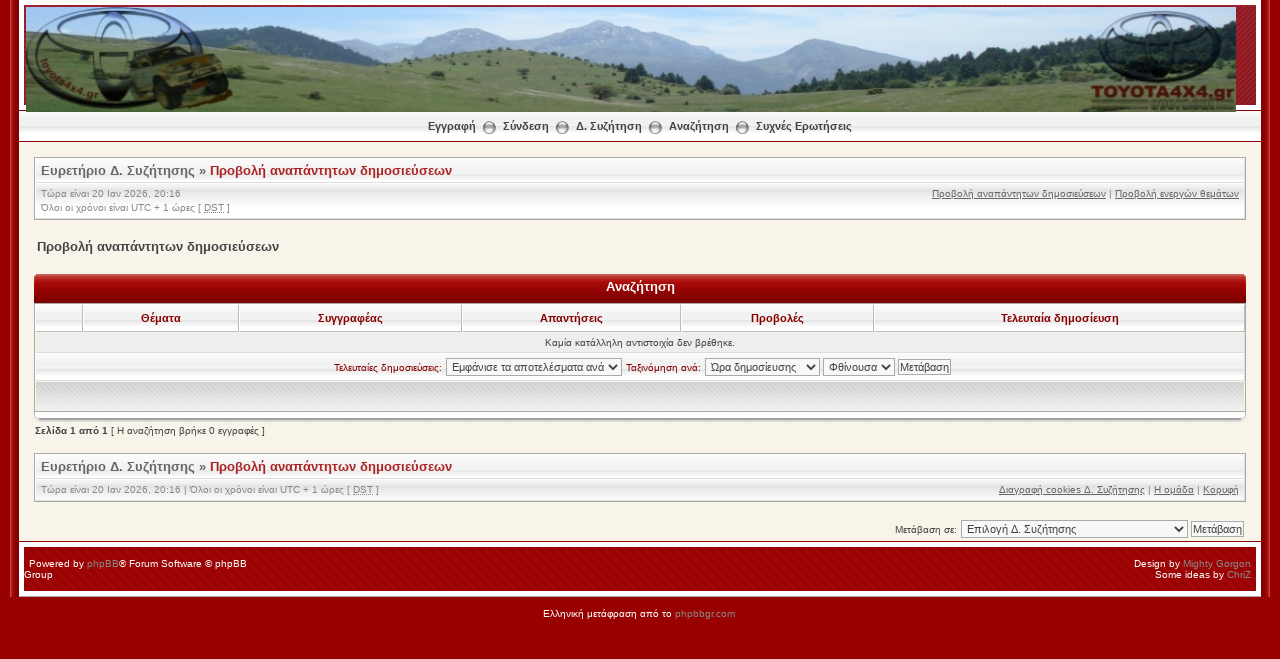

--- FILE ---
content_type: text/html; charset=UTF-8
request_url: http://www.toyota4x4.gr/search.php?search_id=unanswered&sid=43fc40bbde4830c480aeecb2cb8553ae
body_size: 4174
content:
<!DOCTYPE html PUBLIC "-//W3C//DTD XHTML 1.0 Transitional//EN" "http://www.w3.org/TR/xhtml1/DTD/xhtml1-transitional.dtd">
<html xmlns="http://www.w3.org/1999/xhtml" dir="ltr" lang="el" xml:lang="el">
<head>


<meta http-equiv="content-type" content="text/html; charset=UTF-8" />
<meta http-equiv="content-language" content="el" />
<meta http-equiv="content-style-type" content="text/css" />
<meta http-equiv="imagetoolbar" content="no" />
<meta name="resource-type" content="document" />
<meta name="distribution" content="global" />
<meta name="keywords" content="" />
<meta name="description" content="" />

<title>ΤΟΥΟΤΑ4Χ4 Off Road Club &bull; Προβολή αναπάντητων δημοσιεύσεων</title>



<!--
phpBB style name: Milky Way Red
Based on style: subsilver2
Original author: Tom Beddard ( http://www.subBlue.com/ )
Modified by: Mighty Gorgon ( http://www.icyphoenix.com ) and ChriZ ( techmaster@seatnet.gr )
-->
<link rel="stylesheet" href="./style.php?id=2&amp;lang=en&amp;sid=e2c5d532cefd3da19b7406cb1c25383d" type="text/css" />

<script type="text/javascript" src="./styles/milky_way_red/template/scripts.js"></script>
<script type="text/javascript">
// <![CDATA[


function popup(url, width, height, name)
{
	if (!name)
	{
		name = '_popup';
	}

	window.open(url.replace(/&amp;/g, '&'), name, 'height=' + height + ',resizable=yes,scrollbars=yes,width=' + width);
	return false;
}

function jumpto()
{
	var page = prompt('Προσθέστε τον αριθμό σελίδας που θέλετε να πάτε.:', '1');
	var per_page = '';
	var base_url = '';

	if (page !== null && !isNaN(page) && page == Math.floor(page) && page > 0)
	{
		if (base_url.indexOf('?') == -1)
		{
			document.location.href = base_url + '?start=' + ((page - 1) * per_page);
		}
		else
		{
			document.location.href = base_url.replace(/&amp;/g, '&') + '&start=' + ((page - 1) * per_page);
		}
	}
}

/**
* Find a member
*/
function find_username(url)
{
	popup(url, 760, 570, '_usersearch');
	return false;
}

/**
* Mark/unmark checklist
* id = ID of parent container, name = name prefix, state = state [true/false]
*/
function marklist(id, name, state)
{
	var parent = document.getElementById(id);
	if (!parent)
	{
		eval('parent = document.' + id);
	}

	if (!parent)
	{
		return;
	}

	var rb = parent.getElementsByTagName('input');

	for (var r = 0; r < rb.length; r++)
	{
		if (rb[r].name.substr(0, name.length) == name)
		{
			rb[r].checked = state;
		}
	}
}



// ]]>
</script>
<!--[if lt IE 7]>
<script type="text/javascript" src="./styles/milky_way_red/template/pngfix.js"></script>
<![endif]-->
</head>
<body class="ltr">

<a name="top"></a>

<div style="width:100%;clear:both;margin: 0 auto;">
<table width="100%" align="center" cellspacing="0" cellpadding="0" border="0">
	<tr>
		<td class="leftshadow" width="9" valign="top"><img src="./styles/milky_way_red/theme/images/spacer.gif" alt="" width="9" height="1" /></td>
		<td class="np-body" width="100%" valign="top">

<div id="top_logo">
<table width="100%" cellspacing="0" cellpadding="0" border="0">
<tr>
<td height="100" valign="middle"><a href="./index.php?sid=e2c5d532cefd3da19b7406cb1c25383d"><img src="./styles/milky_way_red/imageset/newheader5.jpg" width="1210" height="105" alt="" title="" /></a></td>
<td align="center" valign="middle"><h1></h1><span class="gen"></span></td>
<td align="right" valign="top">&nbsp;</td>
</tr>
</table>
</div>

<table width="100%" cellspacing="0" cellpadding="0" border="0">
<tr>
	<td class="forum-buttons" colspan="3" width="100%">
		<a href="./ucp.php?mode=register&amp;sid=e2c5d532cefd3da19b7406cb1c25383d">Εγγραφή</a>&nbsp;&nbsp;<img src="./styles/milky_way_red/theme/images/menu_sep.png" alt="" />&nbsp;
			<a href="./ucp.php?mode=login&amp;sid=e2c5d532cefd3da19b7406cb1c25383d">Σύνδεση</a>&nbsp;&nbsp;<img src="./styles/milky_way_red/theme/images/menu_sep.png" alt="" />&nbsp;
			
		<a href="./index.php?sid=e2c5d532cefd3da19b7406cb1c25383d">Δ. Συζήτηση</a>&nbsp;&nbsp;<img src="./styles/milky_way_red/theme/images/menu_sep.png" alt="" />&nbsp;
		<a href="./search.php?sid=e2c5d532cefd3da19b7406cb1c25383d">Αναζήτηση</a>&nbsp;&nbsp;<img src="./styles/milky_way_red/theme/images/menu_sep.png" alt="" />&nbsp;
		<a href="./faq.php?sid=e2c5d532cefd3da19b7406cb1c25383d">Συχνές Ερωτήσεις</a>
	</td>
</tr>
</table>

<div id="wrapcentre">

<div class="bc-tbl bc-div">
	<p class="bc-header">
		<a href="./index.php?sid=e2c5d532cefd3da19b7406cb1c25383d">Ευρετήριο Δ. Συζήτησης</a>&nbsp;&#187;&nbsp;<a href="#" class="nav-current">Προβολή αναπάντητων δημοσιεύσεων</a>
	</p>
	<div class="bc-links">
		<div class="bc-links-left">Τώρα είναι 20 Ιαν 2026, 20:16<br />Όλοι οι χρόνοι είναι UTC + 1 ώρες [ <abbr title="Daylight Saving Time">DST</abbr> ]</div>
		<a href="./search.php?search_id=unanswered&amp;sid=e2c5d532cefd3da19b7406cb1c25383d">Προβολή αναπάντητων δημοσιεύσεων</a>&nbsp;|&nbsp;<a href="./search.php?search_id=active_topics&amp;sid=e2c5d532cefd3da19b7406cb1c25383d">Προβολή ενεργών θεμάτων</a><br />
		&nbsp;
	</div>
</div>
<br />

<form method="post" action="./search.php?st=0&amp;sk=t&amp;sd=d&amp;sr=topics&amp;sid=e2c5d532cefd3da19b7406cb1c25383d&amp;search_id=unanswered">

<table width="100%" cellspacing="1">
<tr><td colspan="2"><span class="titles">Προβολή αναπάντητων δημοσιεύσεων</span><br /></td></tr>
<tr>
	<td class="genmed"></td>
	<td align="right"></td>
</tr>
</table>

<br clear="all" />



	<div><div class="tbl-h-l"><div class="tbl-h-r"><div class="tbl-h-c"><div class="tbl-title">Αναζήτηση</div></div></div></div>
	<table class="tablebg" width="100%" cellpadding="0" cellspacing="0">
	<tr>
		<th width="4%" nowrap="nowrap">&nbsp;</th>
		<th colspan="2" nowrap="nowrap">&nbsp;Θέματα&nbsp;</th>
		<th nowrap="nowrap">&nbsp;Συγγραφέας&nbsp;</th>
		<th nowrap="nowrap">&nbsp;Απαντήσεις&nbsp;</th>
		<th nowrap="nowrap">&nbsp;Προβολές&nbsp;</th>
		<th nowrap="nowrap">&nbsp;Τελευταία δημοσίευση&nbsp;</th>
	</tr>
	
		<tr valign="middle"><td colspan="7" class="row3" align="center">Καμία κατάλληλη αντιστοιχία δεν βρέθηκε.</td></tr>
	
	<tr>
		<td class="cat" colspan="7" valign="middle" align="center"><span class="gensmall">Τελευταίες δημοσιεύσεις:</span> <select name="st" id="st"><option value="0" selected="selected">Εμφάνισε τα αποτελέσματα ανά</option><option value="1">1 ημέρα</option><option value="7">7 ημέρες</option><option value="14">2 εβδομάδες</option><option value="30">1 μήνα</option><option value="90">3 μήνες</option><option value="180">6 μήνες</option><option value="365">1 χρόνο</option></select>&nbsp;<span class="gensmall">Ταξινόμηση ανά:</span> <select name="sk" id="sk"><option value="a">Συγγραφέας</option><option value="t" selected="selected">Ώρα δημοσίευσης</option><option value="f">Δ. Συζήτηση</option><option value="i">Τίτλος Θέματος</option><option value="s">Θέμα δημοσίευσης</option></select> <select name="sd" id="sd"><option value="a">Αύξουσα</option><option value="d" selected="selected">Φθίνουσα </option></select>&nbsp;<input class="btnlite" type="submit" value="Μετάβαση" name="sort" /></td>
	</tr>
	<tr><td class="cat-bottom" colspan="7">&nbsp;</td></tr>
	</table>
	<div class="tbl-f-l"><div class="tbl-f-r"><div class="tbl-f-c">&nbsp;</div></div></div></div>



</form>

<div class="gensmall" style="float: left;"><span class="nav">Σελίδα <strong>1</strong> από <strong>1</strong></span> [ Η αναζήτηση βρήκε 0 εγγραφές ]</div>
<div class="nav" style="float: right;"></div>

<br clear="all" /><br />

<div class="bc-tbl bc-div">
	<p class="bc-header">
		<a href="./index.php?sid=e2c5d532cefd3da19b7406cb1c25383d">Ευρετήριο Δ. Συζήτησης</a>&nbsp;&#187;&nbsp;<a href="#" class="nav-current">Προβολή αναπάντητων δημοσιεύσεων</a>
	</p>
	<div class="bc-links">
		<div class="bc-links-left">Τώρα είναι 20 Ιαν 2026, 20:16&nbsp;|&nbsp;Όλοι οι χρόνοι είναι UTC + 1 ώρες [ <abbr title="Daylight Saving Time">DST</abbr> ]</div>
		<a href="./ucp.php?mode=delete_cookies&amp;sid=e2c5d532cefd3da19b7406cb1c25383d">Διαγραφή cookies Δ. Συζήτησης</a>&nbsp;|&nbsp;<a href="./memberlist.php?mode=leaders&amp;sid=e2c5d532cefd3da19b7406cb1c25383d">Η ομάδα</a>&nbsp;|&nbsp;<a href="#top">Κορυφή</a>
	</div>
</div>

<br clear="all" />

<div align="right">
	<form method="post" name="jumpbox" action="./viewforum.php?sid=e2c5d532cefd3da19b7406cb1c25383d" onsubmit="if(document.jumpbox.f.value == -1){return false;}">
	<table cellspacing="0" cellpadding="0" border="0">
	<tr>
		<td nowrap="nowrap"><span class="gensmall">Μετάβαση σε:</span>&nbsp;<select name="f" onchange="if(this.options[this.selectedIndex].value != -1){ document.forms['jumpbox'].submit() }">

		
			<option value="-1">Επιλογή Δ. Συζήτησης</option>
		<option value="-1">------------------</option>
			<option value="3">ΓΕΝΙΚΑ</option>
		
			<option value="5">&nbsp; &nbsp;Ανακοινώσεις</option>
		
			<option value="4">&nbsp; &nbsp;Νέα Μέλη</option>
		
			<option value="7">ΕΚΔΗΛΩΣΕΙΣ</option>
		
			<option value="8">&nbsp; &nbsp;Αγώνες</option>
		
			<option value="9">&nbsp; &nbsp;Βόλτες - Εκδρομές</option>
		
			<option value="10">&nbsp; &nbsp;Συναντήσεις - Εκδηλώσεις</option>
		
			<option value="6">ΤΕΧΝΙΚΑ</option>
		
			<option value="11">&nbsp; &nbsp;Προβλήματα - Λύσεις</option>
		
			<option value="12">&nbsp; &nbsp;Κατασκευές - Πατέντες</option>
		
			<option value="13">&nbsp; &nbsp;Ελαστικά - Ζάντες</option>
		
			<option value="14">&nbsp; &nbsp;Μετάδοση</option>
		
			<option value="15">&nbsp; &nbsp;Ανάρτηση</option>
		
			<option value="16">&nbsp; &nbsp;Κινητήρας</option>
		
			<option value="17">&nbsp; &nbsp;Ηλεκτρικά - Ηλεκτρονικά - Επικοινωνίες</option>
		
			<option value="18">&nbsp; &nbsp;Άλλα Τεχνικά</option>
		
			<option value="19">&nbsp; &nbsp;Χρήσιμα Links</option>
		
			<option value="20">&nbsp; &nbsp;To TOYOTA μου</option>
		
			<option value="28">&nbsp; &nbsp;Μετρήσεις - Δεδομένα</option>
		
			<option value="29">&nbsp; &nbsp;Μάστορες-Συνεργεία</option>
		
			<option value="31">&nbsp; &nbsp;Εξοπλισμός off-road</option>
		
			<option value="21">ΑΓΓΕΛΙΕΣ</option>
		
			<option value="22">&nbsp; &nbsp;Πουλάω</option>
		
			<option value="23">&nbsp; &nbsp;Ψάχνω</option>
		
			<option value="24">ΔΙΑΦΟΡΑ</option>
		
			<option value="27">&nbsp; &nbsp;Οι άλλοι φίλοι μας</option>
		
			<option value="26">&nbsp; &nbsp;Άσχετα</option>
		
			<option value="33">&nbsp; &nbsp;Ειδήσεις - Νέα</option>
		

		</select>&nbsp;<input class="btnlite" type="submit" value="Μετάβαση" /></td>
	</tr>
	</table>
	</form>
</div>

<div style="text-align: center;"></div>

	<img src="./cron.php?cron_type=tidy_cache&amp;sid=e2c5d532cefd3da19b7406cb1c25383d" width="1" height="1" alt="cron" />
</div>

<div id="bottom_logo_ext">
<div id="bottom_logo">
	<table width="100%" cellspacing="0" cellpadding="0" border="0">
		<tr>
			<td class="np" nowrap="nowrap" width="250" align="left">
				<br /><span class="copyright">&nbsp;Powered by <a href="http://www.phpbb.com/">phpBB</a>&reg; Forum Software &copy; phpBB Group</span><br /><br />
			</td>
			<td class="np" nowrap="nowrap" align="center">&nbsp;</td>
			<td class="np" nowrap="nowrap" width="250" align="right">
				<span class="copyright">Design by <a href="http://www.icyphoenix.com" target="_blank">Mighty Gorgon</a>&nbsp;</span><br />
				<span class="copyright">Some ideas by <a href="http://www.phpbb.com/community/memberlist.php?mode=viewprofile&amp;u=245558" >ChriZ</a>&nbsp;</span>
			</td>
		</tr>
	</table>
</div>
</div>
		</td>
		<td class="rightshadow" width="9" valign="top"><img src="./styles/milky_way_red/theme/images/spacer.gif" alt="" width="9" height="1" /></td>
	</tr>
</table>
</div>

<div style="text-align: center;">
<span class="copyright">
<br />Ελληνική μετάφραση από το <a href="http://phpbbgr.com/">phpbbgr.com</a><br />
</span>
</div>

<a name="bottom"></a>

</body>
</html>

--- FILE ---
content_type: text/css; charset=UTF-8
request_url: http://www.toyota4x4.gr/style.php?id=2&lang=en&sid=e2c5d532cefd3da19b7406cb1c25383d
body_size: 5644
content:
/*
	phpBB 3.0 Style Sheet
	--------------------------------------------------------------
	Style name:				Milky Way Red
	Based on style:		subSilver (the default phpBB 2 style)
	Original author:	subBlue ( http://www.subBlue.com/ )
	Modified by:			Mighty Gorgon ( http://www.icyphoenix.com )
										ChriZ ( techmaster@seatnet.gr )

	Copyright 2006 phpBB Group ( http://www.phpbb.com/ )
	--------------------------------------------------------------
*/

/* Full Album Pack - BEGIN*/

/* Thumbs Frame & Shadow - BEGIN */
.picframe{
	display: block;
	background-color: #FFFFFF;
	border: 1px solid #555555;
	padding: 2px 6px 2px 6px;
	position: relative;
	bottom: 2px;
	right: 2px;
}

.picshadow{
	background-color: #888888;
	color: inherit;
	margin-left: 4px;
	margin-top: 4px;
}
/* Thumbs Frame & Shadow - END */

/* Pic LightBox Preview - BEGIN */
#loader_container {
	text-align: center; position: absolute; top: 40%; width: 100%;
}

#loader {
	font-family: "Trebuchet MS", Verdana, Tahoma, Helvetica, sans;
	font-size: 10px;
	color: #000000;
	background-color: #FFFFFF;
	padding: 10px 0 16px 0;
	margin: 0 auto;
	display: block;
	width: 135px;
	border: 1px solid #777777;
	text-align: left;
	z-index: 255;
}

#progress {
	height: 5px;
	font-size: 1px;
	width: 10px;
	position: relative;
	top: 1px;
	left: 10px;
	background-color: #999999;
}

#loader_bg {
	background-color: #EEEEEE;
	position: relative;
	top: 8px;
	left: 8px;
	height: 7px;
	width: 113px;
	font-size: 1px
}

.border_preview{
	font-family: "Trebuchet MS", Verdana, Tahoma, Helvetica, sans;
	font-size: 16px;
	color: #444444;
	padding: 10px 10px 10px 10px;
	z-index: 100;
	position: absolute;
	background: #FFFFFF;
	border: 2px dotted #336699;
}

.preview_temp_load {
	vertical-align: middle;
	text-align: center;
	padding: 10px;
}

.preview_temp_load img{
	vertical-align: middle;
	text-align: center;
}
/* Pic LightBox Preview - END */


/* ACP - BEGIN */
.forumline_left {
	background-color: #F8F8F8;
	border-bottom: 2px #224488 solid;
	border-left: 2px #224488 solid;
}

.tab_links, a.tab_links:hover, a.tab_links:link, a.tab_links:active, a.tab_links:visited {
	font-size: 11px;
	color: #FF7722;
	text-decoration: none;
}

.tab_links_unsel, a.tab_links_unsel:hover, a.tab_links_unsel:link, a.tab_links_unsel:active, a.tab_links_unsel:visited {
	font-size: 11px;
	color: #333333;
	text-decoration: none;
}

a.tab_links:hover, a.tab_links_unsel:hover {
	color: #FFFFAA;
	text-decoration: underline;
}

.tab_headers, th.tab_headers {
	color: #FF7722;
	font-size: 11px;
	font-weight : bold;
	padding-left: 4px;
	padding-right: 8px;
	border: #003366;
	border-style: solid;
	border-width: 1px 1px 0px 1px;
	background-color: #006699;
}

.tab_headers_unsel, th.tab_headers_unsel {
	color: #333333;
	font-size: 11px;
	font-weight : bold;
	padding-left: 4px;
	padding-right: 8px;
	border: #336699;
	border-style: solid;
	border-width: 1px 1px 0px 1px;
	background-color: #6699AA;
}

.tab_border {
	background-color: #888888;
	border: 1px;
}

.filler, th.filler {
	background-color: #6699AA;
	background-image: none;
}
/* ACP - END */

/* MooShow - BEGIN */
/* mooShow 0.01 beta CSS Document */

.mooshow a img {
	border: none;
	outline: none;
	-moz-outline: none;
	}

.mooshow_outerContainer{
	position: relative;
	background-color: #FFFFFF;
	color: inherit;
	width: 20px;
	height: 1px;
	margin: 0 auto;
	display: table;
	}

.dropShadowBorder {
	border-top: 1px solid #FFFFFF;
	border-right: 1px solid #CCCCCC;
	border-left: 1px solid #FFFFFF;
	border-bottom: 1px solid #CCCCCC;
	}

.mooshow {
	position: inherit;
	display: none;
	}

.mooshow_loading{
	position: absolute;
	top: 0;
	left: 0;
	display: none;
	/*
	text-align: center;
	vertical-align: middle;
	*/
	}

.mooshow_copyright{
	position: absolute;
	top: 15px;
	right: 10px;
	color: #CCCCCC;
	font-size: 9px;
	}

.mooshow_extras{
	margin: 0 auto;
	text-align: left;
	color: #666666;
	background-color: inherit;
	}

.mooshow_topNav{
	padding-top: 5px;
	padding-bottom: 15px;
	text-align: left;
	font-size: 8px;
	background-color: inherit;
	color: #CCCCCC;
	line-height: 170%;
	width: 100%;
	}

.mooshow_captions{
	background-color: #FFFFFF;
	color: #999999;
	margin: 0 auto;
	text-align: left;
	line-height: 140%;
	height: 35px;
	width: 100%;
	}

.mooshow_contentContainer{
	background-color: #666666;
	color: inherit;
	position: relative;
	text-align: center;
	line-height: 0.0;
	}

.mooshow_overlayNav{
	position: absolute;
	top: 0;
	left: 0;
	height: 100%;
	width: 100%;
	margin: 0 auto;
	}

.mooshow_prevLink, .mooshow_nextLink{
	width: 30%;
	height: 100%;
	background: transparent url(.styles/milky_way_red/theme/.styles/milky_way_red/theme/images/fap/fap_blank.gif) no-repeat; /* Trick IE into showing hover */
	outline: none;
	}

.mooshow_prevLink { left: 0; float: left; outline: none; -moz-outline: none;}
.mooshow_nextLink { right: 0; float: right; outline: none; -moz-outline: none;}
.mooshow_prevLink:hover, .mooshow_prevLink:visited:hover { background: url(.styles/milky_way_red/theme/.styles/milky_way_red/theme/images/fap/fap_prev.gif) left 100% no-repeat; }
.mooshow_nextLink:hover, .mooshow_nextLink:visited:hover { background: url(.styles/milky_way_red/theme/.styles/milky_way_red/theme/images/fap/fap_next.gif) right 100% no-repeat; }

.mooshow_IPTC{
	position: absolute;
	top: 0px;
	left: 0px;
	height: auto;
	background-color: #000;
	color: #CCCCCC;
	font-size: 9px;
	line-height: 140%;
	text-align: left;
	filter: alpha(opacity=80);
	-moz-opacity: 0.8;
	opacity: 0.8;
	display: none;
	}

.mooshow_IPTCbutton{
	position: absolute;
	top: 0;
	left: 0;
	}

.mooshow_IPTC_left{
	float: left;
	text-align: right;
	width: 18%;
	}

.mooshow_IPTC_right{
	float: right;
	text-align: left;
	width: 80%;
	}
/* MooShow - END */

/* Full Album Pack - END*/
/* proSilver Button Styles
---------------------------------------- */

/* Rollover buttons
   Based on: http://wellstyled.com/css-nopreload-rollovers.html
----------------------------------------*/
.buttons {
	float: left;
	width: auto;
	height: auto;
}

/* Rollover state */
.buttons div {
	float: left;
	margin: 0 5px 0 0;
	background-position: 0 100%;
}

/* Rolloff state */
.buttons div a {
	display: block;
	width: 100%;
	height: 100%;
	background-position: 0 0;
	position: relative;
	overflow: hidden;
}

/* Hide <a> text and hide off-state image when rolling over (prevents flicker in IE) */
/*.buttons div span { display: none; }*/
/*.buttons div a:hover { background-image: none; }*/
.buttons div span { position: absolute; width: 100%; height: 100%; cursor: pointer;}
.buttons div a:hover span { background-position: 0 100%; }

/* Big button images */
.reply-icon span { background: transparent none 0 0 no-repeat; }
.post-icon span { background: transparent none 0 0 no-repeat; }
.locked-icon span { background: transparent none 0 0 no-repeat; }
.pmreply-icon span { background: none 0 0 no-repeat; }
.newpm-icon span  { background: none 0 0 no-repeat; }
.forwardpm-icon span  { background: none 0 0 no-repeat; }

/* Set big button dimensions */
.buttons div.reply-icon { width: 96px; height: 25px; }
.buttons div.post-icon { width: 96px; height: 25px; }
.buttons div.locked-icon { width: 88px; height: 25px; }
.buttons div.pmreply-icon { width: 96px; height: 25px; }
.buttons div.newpm-icon { width: 84px; height: 25px; }
.buttons div.forwardpm-icon { width: 96px; height: 25px; }

/* Poster profile icons
----------------------------------------*/
ul.profile-icons {
	/*padding-top: 10px;*/
	list-style: none;
}

/* Rollover state */
ul.profile-icons li {
	float: left;
	margin: 0 6px 3px 0;
	background-position: 0 100%;
}

/* Rolloff state */
ul.profile-icons li a {
	display: block;
	width: 100%;
	height: 100%;
	background-position: 0 0;
}

/* Hide <a> text and hide off-state image when rolling over (prevents flicker in IE) */
ul.profile-icons li span { display:none; }
ul.profile-icons li a:hover { background: none; }

/* Positioning of moderator icons */
.postbody ul.profile-icons {
	float: right;
	width: auto;
	padding: 0;
}

.postbody ul.profile-icons li {
	margin: 0 3px;
}

/* Profile & navigation icons */
.vprofile-icon, .vprofile-icon a { background: none top left no-repeat; }
.email-icon, .email-icon a { background: none top left no-repeat; }
.aim-icon, .aim-icon a { background: none top left no-repeat; }
.yahoo-icon, .yahoo-icon a { background: none top left no-repeat; }
.web-icon, .web-icon a { background: none top left no-repeat; }
.msnm-icon, .msnm-icon a { background: none top left no-repeat; }
.icq-icon, .icq-icon a { background: none top left no-repeat; }
.jabber-icon, .jabber-icon a { background: none top left no-repeat; }
.pm-icon, .pm-icon a { background: none top left no-repeat; }
.quote-icon, .quote-icon a { background: none top left no-repeat; }

/* Moderator icons */
.report-icon, .report-icon a { background: none top left no-repeat; }
.warn-icon, .warn-icon a { background: none top left no-repeat; }
.edit-icon, .edit-icon a { background: none top left no-repeat; }
.delete-icon, .delete-icon a { background: none top left no-repeat; }
.info-icon, .info-icon a { background: none top left no-repeat; }

/* Set profile icon dimensions */
ul.profile-icons li.vprofile-icon { width: 20px; height: 20px; }
ul.profile-icons li.email-icon { width: 20px; height: 20px; }
ul.profile-icons li.aim-icon { width: 20px; height: 20px; }
ul.profile-icons li.yahoo-icon { width: 20px; height: 20px; }
ul.profile-icons li.web-icon { width: 20px; height: 20px; }
ul.profile-icons li.msnm-icon { width: 20px; height: 20px; }
ul.profile-icons li.icq-icon { width: 20px; height: 20px; }
ul.profile-icons li.jabber-icon { width: 20px; height: 20px; }
ul.profile-icons li.pm-icon { width: 28px; height: 20px; }
ul.profile-icons li.quote-icon { width: 54px; height: 20px; }
ul.profile-icons li.report-icon { width: 20px; height: 20px; }
ul.profile-icons li.edit-icon { width: 42px; height: 20px; }
ul.profile-icons li.delete-icon { width: 20px; height: 20px; }
ul.profile-icons li.info-icon { width: 20px; height: 20px; }
ul.profile-icons li.warn-icon { width: 20px; height: 20px; }

/* Fix profile icon default margins */
ul.profile-icons li.edit-icon { margin: 0 0 0 3px; }
ul.profile-icons li.quote-icon { margin: 0 0 0 10px; }
ul.profile-icons li.info-icon, ul.profile-icons li.report-icon { margin: 0 3px 0 0; }

/* Images */
/* Big button images */
.reply-icon span { background-image: url("./styles/milky_way_red/imageset/en/button_topic_reply.gif"); }
.post-icon span { background-image: url("./styles/milky_way_red/imageset/en/button_topic_new.gif"); }
.locked-icon span { background-image: url("./styles/milky_way_red/imageset/en/button_topic_locked.gif"); }
.pmreply-icon span { background-image: url("./styles/milky_way_red/imageset/en/button_pm_reply.gif") ;}
.newpm-icon span  { background-image: url("./styles/milky_way_red/imageset/en/button_pm_new.gif") ;}
.forwardpm-icon span { background-image: url("./styles/milky_way_red/imageset/en/button_pm_forward.gif") ;}

.vprofile-icon, .vprofile-icon a { background-image: url("./styles/milky_way_red/imageset/icon_contact_profile.gif"); }
.email-icon, .email-icon a { background-image: url("./styles/milky_way_red/imageset/icon_contact_email.gif"); }
.aim-icon, .aim-icon a { background-image: url("./styles/milky_way_red/imageset/icon_contact_aim.gif"); }
.yahoo-icon, .yahoo-icon a { background-image: url("./styles/milky_way_red/imageset/icon_contact_yahoo.gif"); }
.web-icon, .web-icon a { background-image: url("./styles/milky_way_red/imageset/icon_contact_www.gif"); }
.msnm-icon, .msnm-icon a { background-image: url("./styles/milky_way_red/imageset/icon_contact_msnm.gif"); }
.icq-icon, .icq-icon a { background-image: url("./styles/milky_way_red/imageset/icon_contact_icq.gif"); }
.jabber-icon, .jabber-icon a { background-image: url("./styles/milky_way_red/imageset/icon_contact_jabber.gif"); }
.pm-icon, .pm-icon a { background-image: url("./styles/milky_way_red/imageset/en/icon_contact_pm.gif"); }
.quote-icon, .quote-icon a { background-image: url("./styles/milky_way_red/imageset/en/icon_post_quote.gif"); }

.report-icon, .report-icon a { background-image: url("./styles/milky_way_red/imageset/icon_post_report.gif"); }
.edit-icon, .edit-icon a { background-image: url("./styles/milky_way_red/imageset/en/icon_post_edit.gif"); }
.delete-icon, .delete-icon a { background-image: url("./styles/milky_way_red/imageset/icon_post_delete.gif"); }
.info-icon, .info-icon a { background-image: url("./styles/milky_way_red/imageset/icon_post_info.gif"); }
.warn-icon, .warn-icon a { background-image: url("./styles/milky_way_red/imageset/icon_user_warn.gif"); } /* Need updated warn icon */

/* === Layout === */

* {
	/* Reset browsers default margin, padding and font sizes */
	margin: 0;
	padding: 0;
}

html {
	font-size: 100%;
}

body {
	/* Text-Sizing with ems: http://www.clagnut.com/blog/348/ */
	font-family: Verdana, "Trebuchet MS", "Lucida Grande", Helvetica, Arial, sans-serif;
	color: #444444;
	background-color: #990000;
	font-size: 62.5%; /* This sets the default font size to be equivalent to 10px */
	margin: 0px 10px 0px 10px;
}

#wrapcentre {
	margin: 15px 15px 0 15px;
}

#wrapfooter {
	text-align: center;
	clear: both;
}

#top_logo{
	border: 5px solid #FFFFFF;
	/*border-width: 0px 0px 0px 0px;*/
	margin: 0px 0px 0px 0px;
	padding: 0px 0px 0px 0px;
	background: url('styles/milky_way_red/theme/images/top_header.png') repeat;
	height: 100px;
}

#bottom_logo_ext{
	border-top: 1px solid #880000;
	border-bottom: 1px solid #AAAAAA;
}

#bottom_logo{
	border: 5px solid #FFFFFF;
	background: url('styles/milky_way_red/theme/images/bg_footer.gif') repeat;
}

.leftshadow{
	background: url('styles/milky_way_red/theme/images/shadow_left.gif') repeat-y;
	padding: 0px;
	/*margin-left: 10px;*/
	width: 9px;
	vertical-align: top;
}

.rightshadow{
	background: url('styles/milky_way_red/theme/images/shadow_right.gif') repeat-y;
	padding: 0px;
	/*margin-right: 10px;*/
	width: 9px;
	vertical-align: top;
}

.forum-buttons {
	color: #444444;
	background: #FFFFFF url('styles/milky_way_red/theme/images/bg_buttons.gif') top left repeat-x;
	border-top: solid 1px #880000;
	border-bottom: solid 1px #880000;
	height: 24px;
	font-family: Verdana, Arial, Helvetica, sans-serif;
	font-size: 1.1em;
	font-weight: bold;
	text-align: center;
	vertical-align: middle;
	white-space: nowrap;
	padding: 0px;
	padding-top: 6px;
}

#wrapnav {
	width: 100%;
	margin: 0;
	background-color: #E8E8E8;
	border-width: 1px;
	border-style: solid;
	border-color: #AAAAAA;
}

#datebar {
	margin: 10px 25px 0 25px;
}

#findbar {
	width: 100%;
	margin: 0;
	padding: 0;
	border: 0;
}

.forumrules {
	background-color: #CCCCBA;
	border-width: 1px;
	border-style: solid;
	border-color: #880000;
	padding: 4px;
	font-weight: normal;
	font-size: 1.1em;
	font-family: Verdana, "Trebuchet MS", "Lucida Grande", Arial, Helvetica, sans-serif;
}

.forumrules h3 {
	color: #880000;
}

#pageheader { }
#pagecontent { }
#pagefooter { }

#poll { }
#postrow { }
#postdata { }


/* === Text === */

h1 {
	color: #444444;
	font-family: "Trebuchet MS", "Lucida Grande", Verdana, sans-serif;
	font-size: 1.8em;
	font-weight: bold;
	text-decoration: none;
}

h2 {
	font-family: Verdana, Arial, Helvetica, sans-serif;
	font-size: 1.5em;
	font-weight: bold;
	line-height: 120%;
	text-decoration: none;
}

h3 {
	font-family: Verdana, Arial, Helvetica, sans-serif;
	font-size: 1.3em;
	font-weight: bold;
	line-height: 120%;
}

h4 {
	color: #FFFFFF;
	font-size: 0.9em;
	font-weight: bold;
	margin: 0;
	padding-top: 3px;
}

h4 a:link, h4 a:visited {
	color: #FFFFFF;
	text-decoration: none;
}

h4 a:hover, h4 a:active {
	color: #F87700;
	text-decoration: underline;
}

h4.dark {
	color: #444444;
	font-size: 0.9em;
	font-weight: bold;
	margin: 0;
	padding-top: 3px;
}

h4.dark a:link, h4.dark a:visited {
	color: #880000;
	text-decoration: none;
}

h4.dark a:hover, h4.dark a:active {
	color: #F87700;
	text-decoration: underline;
}

p {
	font-size: 1.1em;
}

p.moderators {
	margin: 0;
	float: left;
	color: #444444;
	font-weight: bold;
}

.rtl p.moderators {
	float: right;
}

p.linkmcp {
	margin: 0;
	float: right;
	white-space: nowrap;
}

.rtl p.linkmcp {
	float: left;
}

p.breadcrumbs {
	margin: 0;
	float: left;
	color: #444444;
	font-weight: bold;
	white-space: normal;
	font-size: 1em;
}

.rtl p.breadcrumbs {
	float: right;
}

p.datetime {
	margin: 0;
	float: right;
	white-space: nowrap;
	font-size: 1em;
}

.rtl p.datetime {
	float: left;
}

p.searchbar {
	padding: 2px 0;
	white-space: nowrap;
}

p.searchbarreg {
	margin: 0;
	float: right;
	white-space: nowrap;
}

.rtl p.searchbarreg {
	float: left;
}

p.forumdesc {
	padding-bottom: 4px;
}

p.topicauthor {
	margin: 1px 0;
}

p.topicdetails {
	margin: 1px 0;
}

.postreported, .postreported a:visited, .postreported a:hover, .postreported a:link, .postreported a:active {
	margin: 1px 0;
	color: #CC3333;
	font-weight:bold;
}

.postapprove, .postapprove a:visited, .postapprove a:hover, .postapprove a:link, .postapprove a:active {
	color: #007700;
	font-weight:bold;
}

.postapprove img, .postreported img {
	vertical-align: bottom;
}

.postauthor {
	color: #444444;
}

.postdetails {
	color: #444444;
}

.postbody {
	font-size: 1.3em;
	line-height: 1.4em;
	font-family: Verdana, "Trebuchet MS", "Lucida Grande", Helvetica, Arial, sans-serif;
}

.postbody li, ol, ul {
	margin: 0 0 0 1.5em;
}

.rtl .postbody li, .rtl ol, .rtl ul {
	margin: 0 1.5em 0 0;
}

.posthilit {
	background-color: yellow;
}

.nav {
	margin: 0;
	color: #444444;
	font-weight: bold;
}

.pagination {
	padding: 4px;
	color: #444444;
	font-size: 1em;
	font-weight: bold;
}

.cattitle {
}

.gen {
	margin: 1px 1px;
	font-size: 1.2em;
}

.genmed {
	margin: 1px 1px;
	font-size: 1.1em;
}

.gensmall {
	margin: 1px 1px;
	font-size: 1em;
}

.copyright {
	padding-left: 2px;
	padding-right: 2px;
	font-size: 1.0em;
	color: #FFFFFF;
	vertical-align: middle;
}

.titles {
	font-family: Verdana, "Trebuchet MS", "Lucida Grande", Helvetica, Arial, sans-serif;
	font-weight: bold;
	font-size: 1.3em;
	text-decoration: none;
}

.error {
	color: CC3333;
}


/* === Tables === */

.tbl-title {
	
	color: #FFFFFF;
	
	margin-top: 6px;
}

.tbl-h-c {
	background: url('styles/milky_way_red/theme/images/tbl_h_c.gif') bottom left repeat-x;
	height: 30px;
	font-weight: bold;
	font-size: 1.3em;
	text-align: center;
	vertical-align: middle;
	margin: 0;
	white-space: nowrap;
	overflow: hidden;
}

.tbl-h-l {
	background: url('styles/milky_way_red/theme/images/tbl_h_l.gif') bottom left no-repeat;
	padding-left: 27px;
}

.tbl-h-r {
	background: url('styles/milky_way_red/theme/images/tbl_h_r.gif') bottom right no-repeat;
	padding-right: 27px;
}

.tbl-f-c {
	background: url('styles/milky_way_red/theme/images/tbl_f_c.gif') bottom left repeat-x;
	height: 12px;
	font-size: 0.1em;
	margin: 0;
	white-space: nowrap;
	overflow: hidden;
}

.tbl-f-l {
	background: url('styles/milky_way_red/theme/images/tbl_f_l.gif') bottom left no-repeat;
	padding-left: 10px;
}

.tbl-f-r {
	background: url('styles/milky_way_red/theme/images/tbl_f_r.gif') bottom right no-repeat;
	padding-right: 10px;
}

th {
	color: #880000;
	background-color: #DDDDDD;
	background-image: url('styles/milky_way_red/theme/images/bg_th.gif');
	font-size: 1.1em;
	font-weight: bold;
	white-space: nowrap;
	padding: 7px 5px;
}

td {
	padding: 2px;
}

td.profile {
	padding: 4px;
}

td.np {
	padding: 0px;
}

td.np-body {
	background-color: #F8F4E9;
	padding: 0px;
}

.tablebg {
	background-color: #F1EDE4;
	border: solid 1px #AAAAAA;
}

.tablebg th{
	color: #880000;
	background: #FFFFFF url('styles/milky_way_red/theme/images/bg_th.gif') top left repeat-x;
	font-size: 1.1em;
	font-weight: bold;
	height: 26px;
	padding: 0 5px;
	border: solid 1px #FFFFFF;
	border-right-color: #BBBBBB;
	border-bottom-color: #BBBBBB;
	white-space: nowrap;
}

.cat {
	color: #880000;
	background-color: #F8F8F8;
	background-image: url('styles/milky_way_red/theme/images/bg_th.gif');
	border: solid 1px #FFFFFF;
	border-right-color: #DDDDDD;
	border-bottom-color: #DDDDDD;
	height: 26px;
	margin: 0;
	padding: 0;
	text-indent: 4px;
}

.cat h4 a, .cat h4 a:visited {
	color: #444444;
	font-size: 1.2em;
	font-weight: bold;
	text-decoration: none;
}

.cat h4 a:hover, .cat h4 a:active {
	color: #880000;
	font-size: 1.2em;
	font-weight: bold;
	text-decoration: underline;
}

.cat-bottom {
	background: #CCCCCC url('styles/milky_way_red/theme/images/bg_catbottom.gif') top left repeat-x;
	border: solid 1px #F8F4E9;
	border-right-color: #F8F4E9;
	border-bottom-color: #F8F4E9;
	height: 28px;
	min-height: 28px;
	text-align: center;
	padding: 0px;
}

.catdiv {
	background-color: #F8F8F8;
	background-image: url('styles/milky_way_red/theme/images/bg_th.gif');
	border: solid 1px #F8F4E9;
	border-right-color: #F8F4E9;
	border-bottom-color: #F8F4E9;
	height: 26px;
	margin: 0;
	padding: 0;
}

.rtl .catdiv {
	background-color: #F8F8F8;
	background-image: url('styles/milky_way_red/theme/images/bg_th.gif');
}

.row1, .row2, .row3, .row4 {
	border: solid 1px #F8F4E9;
	border-right-color: #DDDDDD;
	border-bottom-color: #DDDDDD;
	padding: 4px;
}

.row1 {
	background-color: #F8F4E9;
}

.row2 {
	background-color: #F1EDE4;
}

.row3 {
	background-color: #EEEEEE;
}

.row4 {
	background-color: #F8F4E9;
}

.row-post-top {
	background-color: #EEEEEE;
	border: solid 1px #FFFFFF;
	border-right-color: #DDDDDD;
	border-bottom-color: #DDDDDD;
	vertical-align: top;
}

.row-post-body {
	background: #FFFFFF url('styles/milky_way_red/theme/images/bg_post.gif') top left repeat-x;
	border: solid 1px #FFFFFF;
	border-right-color: #DDDDDD;
	border-bottom-color: #DDDDDD;
	vertical-align: top;
}

.row-post-bottom {
	color: #666666;
	background: #FFFFFF url('styles/milky_way_red/theme/images/bg_postbottom.gif');
	border: solid 1px #FFFFFF;
	border-right-color: #DDDDDD;
	border-bottom-color: #DDDDDD;
	vertical-align: middle;
	font-size: 1.0em;
	line-height: 1.2em;
	white-space: nowrap;
	padding: 1px;
}

.spacer {
	background-color: #880000;
	background-image: url('styles/milky_way_red/theme/images/bg_spacerow.gif');
	border: solid 1px #FFFFFF;
	border-right-color: #DDDDDD;
	border-bottom-color: #DDDDDD;
	height: 4px;
	padding: 0;
}

hr {
	color: #DDDDDD;
	background-color: #DDDDDD;
	border-width: 0;
	height: 1px;
}

.legend {
	text-align: center;
	margin: 0 auto;
	border: solid 1px #AAAAAA;
	background-color: #F1EDE4;
}


/* === Links === */

a:link {
	color: #888888;
	text-decoration: none;
}

a:active,
a:visited {
	color: #888888;
	text-decoration: none;
}

a:hover {
	color: #F87700;
	text-decoration: underline;
}

a.forumlink, a.forumlink:visited {
	color: #444444;
	font-family: Verdana, "Trebuchet MS", "Lucida Grande", Helvetica, Arial, sans-serif;
	font-size: 1.2em;
	font-weight: bold;
	text-decoration: none;
}

a.forumlink:hover, a.forumlink:active {
	color: #880000;
	font-family: Verdana, "Trebuchet MS", "Lucida Grande", Helvetica, Arial, sans-serif;
	font-size: 1.2em;
	font-weight: bold;
	text-decoration: underline;
}

a.topictitle {
	margin: 1px 0;
	font-family: Verdana, "Trebuchet MS", "Lucida Grande", Helvetica, Arial, sans-serif;
	font-weight: bold;
	font-size: 1.2em;
}

a.topictitle:visited {
	color: #444444;
	text-decoration: none;
}

th a,
th a:visited {
	color: #880000 !important;
	text-decoration: none;
}

th a:hover {
	text-decoration: underline;
}

a.subforum.read {
	background-image: url('styles/milky_way_red/theme/images/subforum_read.gif');
	background-repeat: no-repeat;
	background-position: 3px;
	padding-left: 12px;
}

a.subforum.unread {
	color: #FF0000;
	background-image: url('styles/milky_way_red/theme/images/subforum_unread.gif');
	background-repeat: no-repeat;
	background-position: 3px;
	padding-left: 12px;
}

.forum-buttons a, .forum-buttons a:visited {
	color: #444444;
	font-weight: bold;
	text-decoration: none;
	vertical-align: top;
}

.forum-buttons a:hover, .forum-buttons a:active {
	color: #880000;
	font-weight: bold;
	text-decoration: none;
	vertical-align: top;
}


/* === Form Elements === */

form {
	margin: 0;
	padding: 0;
	border: 0;
}

input {
	color: #444444;
	background-color: #F8F8F8;
	border: 1px solid #AAAAAA;
	font-family: Verdana, "Trebuchet MS", "Lucida Grande", Helvetica, sans-serif;
	font-size: 1.1em;
	font-weight: normal;
	padding: 1px;
}

textarea {
	color: #444444;
	background-color: #F8F8F8;
	border: 1px solid #AAAAAA;
	font-family: Verdana, "Trebuchet MS", "Lucida Grande", Helvetica, Arial, sans-serif;
	font-size: 1.3em;
	line-height: 1.4em;
	font-weight: normal;
	padding: 2px;
}

select {
	color: #444444;
	background-color: #F8F8F8;
	border: 1px solid #AAAAAA;
	font-family: Verdana, "Trebuchet MS", "Lucida Grande", Helvetica, sans-serif;
	font-size: 1.1em;
	font-weight: normal;
	padding: 1px;
}

input:hover, textarea:hover, select:hover {
	color: #880000;
	background-color: #EEEEEE;
	border: solid 1px #FF5500;
}

input:focus, textarea:focus, select:focus {
	color: #444444;
	background-color: #F8F8F8;
	border: solid 1px #880000;
}

option {
	padding: 0 1em 0 0;
}

option.disabled-option {
	color: #888888;
}

.rtl option {
	padding: 0 0 0 1em;
}

input.radio {
	background-color: transparent;
	border: none;
}

.post {
	background-color: #FFFFFF;
	border-style: solid;
	border-width: 1px;
}

.btnbbcode {
	color: #444444;
	background-color: #F8F8F8;
	border: 1px solid #AAAAAA;
	font-family: Verdana, "Trebuchet MS", "Lucida Grande", Helvetica, sans-serif;
	font-size: 1.1em;
	font-weight: normal;
	padding: 1px;
}

.btnmain {
	color: #444444;
	background-color: #F8F8F8;
	border: 1px solid #AAAAAA;
	font-family: Verdana, "Trebuchet MS", "Lucida Grande", Helvetica, sans-serif;
	font-size: 1.1em;
	font-weight: bold;
	padding: 1px;
	cursor: pointer;
}

.btnlite {
	color: #444444;
	background-color: #F8F8F8;
	border: 1px solid #AAAAAA;
	font-family: Verdana, "Trebuchet MS", "Lucida Grande", Helvetica, sans-serif;
	font-size: 1.1em;
	font-weight: normal;
	padding: 1px;
	cursor: pointer;
}

.btnfile {
	color: #444444;
	background-color: #F8F8F8;
	border: 1px solid #AAAAAA;
	font-family: Verdana, "Trebuchet MS", "Lucida Grande", Helvetica, sans-serif;
	font-size: 1.1em;
	font-weight: normal;
	padding: 1px;
}

btnmain:hover, btnlite:hover, btnfile:hover, btnbbcode:hover {
	color: #880000;
	background-color: #EEEEEE;
	border: solid 1px #FF5500;
}

btnmain:focus, btnlite:focus, btnfile:focus, btnbbcode:hover {
	color: #444444;
	background-color: #F8F8F8;
	border: solid 1px #880000;
}


.helpline {
	color: #444444;
	background-color: #F8F8F8;
	border: 1px solid #AAAAAA;
}


/* === PM === */

.popuppm-new a {
	color: #444444;
	background: #FFFFFF url('styles/milky_way_red/theme/images/bg_post.gif') top left repeat-x;
	border: solid 1px #444444;
	font-size: 1.2em;
	font-weight: bold;
	text-decoration: none;
	margin: 5px 0;
	padding: 40px 60px;
}

.popuppm-new a:hover {
	color: #880000;
	border: solid 1px #880000;
	text-decoration: underline;
}

a.pm-new-link, a.pm-new-link:visited {
	color: #880000;
	text-decoration: underline;
}

a.pm-new-link:hover, a.pm-new-link:active {
	color: #880000;
	text-decoration: underline;
}

.pm-bg-color {
	background-color: #FFFFAA;
}


/* === BBCode === */

.quotetitle {
	color: #EEEEEE;
	background: #880000 url('styles/milky_way_red/theme/images/bbc_quote.gif') no-repeat right;
	border: 1px solid #DDDDDD;
	font-family: Verdana, "Trebuchet MS", "Lucida Grande", Helvetica, Arial, sans-serif;
	font-size: 0.9em;
	font-weight: bold;
	text-align: left;
	padding: 5px;
	width: 90%;
	margin-top: 10px;
}

.attachtitle {
	color: #FFDD99;
	background: #FF9933 url('styles/milky_way_red/theme/images/bbc_zip.gif') no-repeat right;
	border: 1px solid #DDDDDD;
	font-family: Verdana, "Trebuchet MS", "Lucida Grande", Helvetica, Arial, sans-serif;
	font-size: 0.9em;
	font-weight: bold;
	text-align: left;
	padding: 5px;
	width: 90%;
	margin-top: 10px;
}

.quotetitle .quotetitle {
	font-size: 1.0em;
}

.quotecontent, .attachcontent {
	background: #FAFAFA;
	border: 1px solid #DDDDDD;
	border-top: 0;
	font-family: Verdana, "Trebuchet MS", "Lucida Grande", Helvetica, Arial, sans-serif;
	font-size: 1em;
	text-align: left;
	padding: 5px;
	width: 90%;
	overflow: auto;
	direction: ltr;
}

.attachcontent {
	font-size: 0.85em;
}

.codetitle {
	color: #FF9933;
	background: #006600 url('styles/milky_way_red/theme/images/bbc_code.gif') no-repeat right;
	border: 1px solid #DDDDDD;
	font-family: Verdana, "Trebuchet MS", "Lucida Grande", Helvetica, Arial, sans-serif;
	font-size: 0.9em;
	font-weight: bold;
	text-align: left;
	margin-top: 10px;
	padding: 5px;
	width: 90%;
}

.codecontent {
	color: #007700;
	background: #FAFAFA;
	border: 1px solid #DDDDDD;
	border-top: 0;
	font-family: 'Courier New', Monaco, monospace;
	font-size: 0.85em;
	font-weight: normal;
	text-align: left;
	padding: 5px;
	width: 90%;
	height: 100px;
	overflow: auto;
	direction: ltr;
}

.syntaxbg {
	color: #FFFFFF;
}

.syntaxcomment {
	color: #880000;
}

.syntaxdefault {
	color: #2244BB;
}

.syntaxhtml {
	color: #444444;
}

.syntaxkeyword {
	color: #007700;
}

.syntaxstring {
	color: #880000;
}


/* === Navigation === */

.bc-tbl {
	border: solid 1px #AAAAAA;
	background-color: #F8F8F8;
	margin: 5px 0;
}

.bc-header {
	color: #666666;
	background: #E8EEF8 url('styles/milky_way_red/theme/images/bg_nav1.gif');
	font-size: 1.3em;
	font-weight: bold;
	text-align: left;
	padding: 4px 5px;
}

.bc-links {
	color: #888888;
	background: #FFFFFF url('styles/milky_way_red/theme/images/bg_nav2.gif') top left repeat-x;
	font-size: 1.0em;
	line-height: 1.4em;
	text-align: right;
	padding: 3px 5px;
}

.bc-links-left {
	position: relative;
	float: left;
	text-align: left;
}

.bc-header, .bc-links {
	border: solid 1px #FFFFFF;
	border-right-color: #DDDDDD;
	border-bottom-color: #DDDDDD;
}

.bc-div a, .bc-div a:visited {
	color: #666666;
	text-decoration: none;
}

.bc-div a:hover, .bc-div a:active {
	color: #880000;
	text-decoration: none;
}

.bc-links a, .bc-links a:visited, .bc-links a:hover{ text-decoration: underline; }

.bc-div a.nav-current, .bc-div a.nav-current:visited {
	color: #AA2222;
}

.bc-div a.nav-current:hover, .bc-div a.nav-current:active {
	color: #880000;
	text-decoration: none;
}


/* === Private messages === */

.pm_marked_colour {
	background-color: #444444;
}

.pm_replied_colour {
	background-color: #BBBBBB;
}

.pm_friend_colour {
	background-color: #007700;
}

.pm_foe_colour {
	background-color: #880000;
}


/* === Misc === */

img {
	border: none;
}

.sep {
	color: #444444;
	background-color: #880000;
}

table.colortable td {
	padding: 0;
}

pre {
	font-size: 1.1em;
	font-family: 'Courier New', Monaco, monospace;
}

.nowrap {
	white-space: nowrap;
}

.username-coloured {
	font-weight: bold;
}